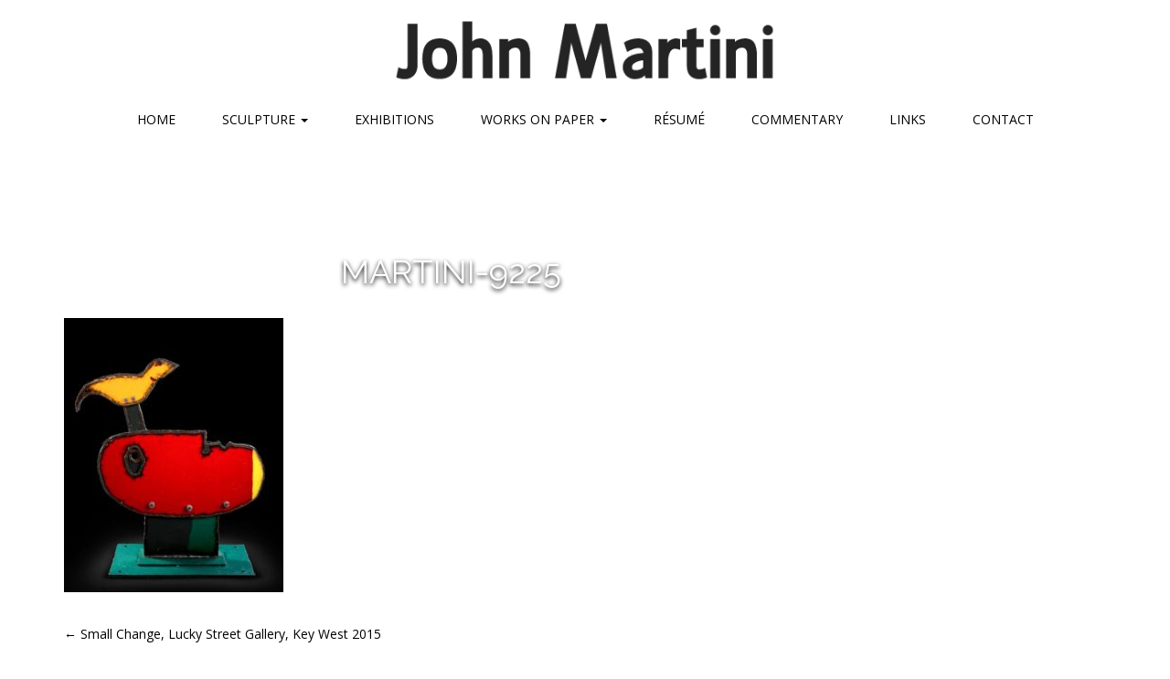

--- FILE ---
content_type: text/css
request_url: https://johnmartini.com/wp-content/themes/boldgrid-diced/css/buttons.css?ver=1738249954
body_size: 6942
content:
/*--------------------------------------------------------------
 # Buttons.scss - BoldGrid Button Library.
 --------------------------------------------------------------*/
/*! @license
 *
 * Buttons
 * Copyright 2012-2014 Alex Wolfe and Rob Levin
 *
 * Licensed under the Apache License, Version 2.0 (the "License");
 * you may not use this file except in compliance with the License.
 * You may obtain a copy of the License at
 *
 *        http://www.apache.org/licenses/LICENSE-2.0
 *
 * Unless required by applicable law or agreed to in writing, software
 * distributed under the License is distributed on an "AS IS" BASIS,
 * WITHOUT WARRANTIES OR CONDITIONS OF ANY KIND, either express or implied.
 * See the License for the specific language governing permissions and
 * limitations under the License.
 */
/*
 * Compass (optional)
 *
 * We recommend the use of autoprefixer instead of Compass
 * when using buttons. However, buttons does support Compass.
 * simply change $ubtn-use-compass to true and uncomment the
 * @import 'compass' code below to use Compass.
 */
/*
 * Required Files
 *
 * These files include the variables and options
 * and base css styles that are required to generate buttons.
 */
/*
 * $ubtn prefix (reserved)
 *
 * This prefix stands for Unicorn Button - ubtn
 * We provide a prefix to the Sass Variables to
 * prevent namespace collisions that could occur if
 * you import buttons as part of your Sass build process.
 * We kindly ask you not to use the prefix $ubtn in your project
 * in order to avoid possilbe name conflicts. Thanks!
 */
/*
 * Button Namespace (ex .button or .btn)
 *
 */
/*
 * Button Defaults
 *
 * Some default settings that are used throughout the button library.
 * Changes to these settings will be picked up by all of the other modules.
 * The colors used here are the default colors for the base button (gray).
 * The font size and height are used to set the base size for the buttons.
 * The size values will be used to calculate the larger and smaller button sizes.
 */
/*
 * Button Colors
 *
 * $ubtn-colors is used to generate the different button colors.
 * Edit or add colors to the list below and recompile.
 * Each block contains the (name, background, color)
 * The class is generated using the name: (ex .button-primary)
 */
/*
 * Button Shapes
 *
 * $ubtn-shapes is used to generate the different button shapes.
 * Edit or add shapes to the list below and recompile.
 * Each block contains the (name, border-radius).
 * The class is generated using the name: (ex .button-square).
 */
/*
 * Button Sizes
 *
 * $ubtn-sizes is used to generate the different button sizes.
 * Edit or add colors to the list below and recompile.
 * Each block contains the (name, size multiplier).
 * The class is generated using the name: (ex .button-giant).
 */
/*
 * Color Mixin
 *
 * Iterates through the list of colors and creates
 *
 */
/*
 * No Animation
 *
 * Sets animation property to none
 */
/*
 * Clearfix
 *
 * Clears floats inside the container
 */
/*
 * Base Button Style
 *
 * The default values for the .button class
 */
.btn {
  color: #000;
  background-color: #fff;
  border-color: #fff;
  font-weight: inherit;
  font-size: 1em;
  font-family: inherit;
  text-decoration: none;
  text-align: center;
  line-height: 40px;
  height: 40px;
  padding: 0 40px;
  margin: 0;
  display: inline-block;
  appearance: none;
  cursor: pointer;
  border: none;
  box-sizing: border-box;
  transition-property: all;
  transition-duration: 0.3s;
  /*
   * Disabled State
   *
   * The disabled state uses the class .disabled, is-disabled,
   * and the form attribute disabled="disabled".
   * The use of !important is only added because this is a state
   * that must be applied to all buttons when in a disabled state.
   */ }
  .btn:visited {
    color: #000; }
  .btn:hover, .btn:focus {
    background-color: #fff;
    text-decoration: none;
    outline: none; }
  .btn:active, .btn.active, .btn.is-active {
    text-shadow: 0 1px 0 rgba(255, 255, 255, 0.3);
    text-decoration: none;
    background-color: #fff;
    border-color: #e0e0e0;
    color: #e6e6e6;
    transition-duration: 0s;
    box-shadow: inset 0 1px 3px rgba(0, 0, 0, 0.2); }
  .btn.disabled, .btn.is-disabled, .btn:disabled {
    top: 0 !important;
    background: #eee !important;
    border: 1px solid #ddd !important;
    text-shadow: 0 1px 1px rgba(255, 255, 255, 1) !important;
    color: #ccc !important;
    cursor: default !important;
    appearance: none !important; }
    .btn.disabled else, .btn.is-disabled else, .btn:disabled else {
      box-shadow: none !important;
      opacity: 0.8 !important; }
/*
 * Base Button Tyography
 *
 */
.btn-uppercase {
  text-transform: uppercase; }

.btn-lowercase {
  text-transform: lowercase; }

.btn-capitalize {
  text-transform: capitalize; }

.btn-small-caps {
  font-variant: small-caps; }

.btn-icon-txt-large {
  font-size: 36px !important; }
/*
 * Base padding
 *
 */
.btn-width-small {
  padding: 0 10px !important; }
/*
 * Base Colors
 *
 * Create colors for buttons
 * (.button-primary, .button-secondary, etc.)
 */
.btn-color-1, .btn-color-1-flat {
  background-color: #fff;
  border-color: #fff;
  color: #000; }
  .btn-color-1:visited, .btn-color-1-flat:visited {
    color: #000; }
  .btn-color-1:hover, .btn-color-1-flat:hover, .btn-color-1:focus, .btn-color-1-flat:focus {
    background-color: #fff;
    border-color: #fff;
    color: #000; }
  .btn-color-1:active, .btn-color-1-flat:active, .btn-color-1.active, .btn-color-1-flat.active, .btn-color-1.is-active, .btn-color-1-flat.is-active {
    background-color: #fff;
    border-color: #fff;
    color: #e6e6e6; }

.btn-color-2, .btn-color-2-flat {
  background-color: #000;
  border-color: #000;
  color: #fff; }
  .btn-color-2:visited, .btn-color-2-flat:visited {
    color: #fff; }
  .btn-color-2:hover, .btn-color-2-flat:hover, .btn-color-2:focus, .btn-color-2-flat:focus {
    background-color: #1a1a1a;
    border-color: #1a1a1a;
    color: #fff; }
  .btn-color-2:active, .btn-color-2-flat:active, .btn-color-2.active, .btn-color-2-flat.active, .btn-color-2.is-active, .btn-color-2-flat.is-active {
    background-color: #000;
    border-color: #000;
    color: #000; }

.btn-color-3, .btn-color-3-flat {
  background-color: #fff;
  border-color: #fff;
  color: #000; }
  .btn-color-3:visited, .btn-color-3-flat:visited {
    color: #000; }
  .btn-color-3:hover, .btn-color-3-flat:hover, .btn-color-3:focus, .btn-color-3-flat:focus {
    background-color: #fff;
    border-color: #fff;
    color: #000; }
  .btn-color-3:active, .btn-color-3-flat:active, .btn-color-3.active, .btn-color-3-flat.active, .btn-color-3.is-active, .btn-color-3-flat.is-active {
    background-color: #fff;
    border-color: #fff;
    color: #e6e6e6; }

.btn-neutral-color, .btn-neutral-color-flat {
  background-color: #fff;
  border-color: #fff;
  color: #000; }
  .btn-neutral-color:visited, .btn-neutral-color-flat:visited {
    color: #000; }
  .btn-neutral-color:hover, .btn-neutral-color-flat:hover, .btn-neutral-color:focus, .btn-neutral-color-flat:focus {
    background-color: #fff;
    border-color: #fff;
    color: #000; }
  .btn-neutral-color:active, .btn-neutral-color-flat:active, .btn-neutral-color.active, .btn-neutral-color-flat.active, .btn-neutral-color.is-active, .btn-neutral-color-flat.is-active {
    background-color: #fff;
    border-color: #fff;
    color: #e6e6e6; }
/*
 * Base Layout Styles
 *
 * Very Miminal Layout Styles
 */
.btn-block, .btn-stacked {
  display: block; }
/*
 * Button Types (optional)
 *
 * All of the files below represent the various button
 * types (including shapes & sizes). None of these files
 * are required. Simple remove the uneeded type below and
 * the button type will be excluded from the final build
 */
/*
 * Button Shapes
 *
 * This file creates the various button shapes
 * (ex. Circle, Rounded, Pill)
 */
.btn-square {
  border-radius: 0; }

.btn-box {
  border-radius: 10px; }

.btn-rounded {
  border-radius: 4px; }

.btn-pill {
  border-radius: 200px; }

.btn-circle {
  border-radius: 100%; }
/*
 * Size Adjustment for equal height & widht buttons
 *
 * Remove padding and set a fixed width.
 */
.btn-circle, .btn-box, .btn-square {
  padding: 0 !important;
  width: 40px; }
  .btn-circle.btn-giant, .btn-box.btn-giant, .btn-square.btn-giant {
    width: 70px; }
  .btn-circle.btn-jumbo, .btn-box.btn-jumbo, .btn-square.btn-jumbo {
    width: 60px; }
  .btn-circle.btn-large, .btn-box.btn-large, .btn-square.btn-large {
    width: 50px; }
  .btn-circle.btn-normal, .btn-box.btn-normal, .btn-square.btn-normal {
    width: 40px; }
  .btn-circle.btn-small, .btn-box.btn-small, .btn-square.btn-small {
    width: 30px; }
  .btn-circle.btn-tiny, .btn-box.btn-tiny, .btn-square.btn-tiny {
    width: 24px; }
/*
 * Border Buttons
 *
 * These buttons have no fill they only have a
 * border to define their hit target.
 */
.btn-border, .btn-border-thin, .btn-border-thick {
  background: none;
  border-width: 2px;
  border-style: solid;
  line-height: 36px; }

.btn-border:hover, .btn-border-thin:hover, .btn-border-thick:hover {
  background-color: rgba(255, 255, 255, 0.9); }

.btn-border:active, .btn-border-thin:active, .btn-border-thick:active, .btn-border.active, .btn-border-thin.active, .btn-border-thick.active, .btn-border.is-active, .btn-border-thin.is-active, .btn-border-thick.is-active {
  box-shadow: none;
  text-shadow: none;
  transition-property: all;
  transition-duration: 0.3s; }
/*
 * Border Optional Sizes
 *
 * A slight variation in border thickness
 */
.btn-border-thin {
  border-width: 1px; }

.btn-border-thick {
  border-width: 3px; }
/*
 * Border Button Colors
 *
 * Create colors for buttons
 * (.button-primary, .button-secondary, etc.)
 */
.btn-border, .btn-border-thin, .btn-border-thick {
  /*
   * Border Button Size Adjustment
   *
   * The line-height must be adjusted to compinsate for
   * the width of the border.
   */ }
  .btn-border.btn-color-1, .btn-border-thin.btn-color-1, .btn-border-thick.btn-color-1 {
    color: #fff; }
    .btn-border.btn-color-1:hover, .btn-border-thin.btn-color-1:hover, .btn-border-thick.btn-color-1:hover, .btn-border.btn-color-1:focus, .btn-border-thin.btn-color-1:focus, .btn-border-thick.btn-color-1:focus {
      background-color: rgba(255, 255, 255, 0.9);
      color: rgba(0, 0, 0, 0.9); }
    .btn-border.btn-color-1:active, .btn-border-thin.btn-color-1:active, .btn-border-thick.btn-color-1:active, .btn-border.btn-color-1.active, .btn-border-thin.btn-color-1.active, .btn-border-thick.btn-color-1.active, .btn-border.btn-color-1.is-active, .btn-border-thin.btn-color-1.is-active, .btn-border-thick.btn-color-1.is-active {
      background-color: rgba(255, 255, 255, 0.7);
      color: rgba(0, 0, 0, 0.5);
      opacity: 0.3; }
  .btn-border.btn-color-2, .btn-border-thin.btn-color-2, .btn-border-thick.btn-color-2 {
    color: #000; }
    .btn-border.btn-color-2:hover, .btn-border-thin.btn-color-2:hover, .btn-border-thick.btn-color-2:hover, .btn-border.btn-color-2:focus, .btn-border-thin.btn-color-2:focus, .btn-border-thick.btn-color-2:focus {
      background-color: rgba(26, 26, 26, 0.9);
      color: rgba(255, 255, 255, 0.9); }
    .btn-border.btn-color-2:active, .btn-border-thin.btn-color-2:active, .btn-border-thick.btn-color-2:active, .btn-border.btn-color-2.active, .btn-border-thin.btn-color-2.active, .btn-border-thick.btn-color-2.active, .btn-border.btn-color-2.is-active, .btn-border-thin.btn-color-2.is-active, .btn-border-thick.btn-color-2.is-active {
      background-color: rgba(0, 0, 0, 0.7);
      color: rgba(255, 255, 255, 0.5);
      opacity: 0.3; }
  .btn-border.btn-color-3, .btn-border-thin.btn-color-3, .btn-border-thick.btn-color-3 {
    color: #fff; }
    .btn-border.btn-color-3:hover, .btn-border-thin.btn-color-3:hover, .btn-border-thick.btn-color-3:hover, .btn-border.btn-color-3:focus, .btn-border-thin.btn-color-3:focus, .btn-border-thick.btn-color-3:focus {
      background-color: rgba(255, 255, 255, 0.9);
      color: rgba(0, 0, 0, 0.9); }
    .btn-border.btn-color-3:active, .btn-border-thin.btn-color-3:active, .btn-border-thick.btn-color-3:active, .btn-border.btn-color-3.active, .btn-border-thin.btn-color-3.active, .btn-border-thick.btn-color-3.active, .btn-border.btn-color-3.is-active, .btn-border-thin.btn-color-3.is-active, .btn-border-thick.btn-color-3.is-active {
      background-color: rgba(255, 255, 255, 0.7);
      color: rgba(0, 0, 0, 0.5);
      opacity: 0.3; }
  .btn-border.btn-neutral-color, .btn-border-thin.btn-neutral-color, .btn-border-thick.btn-neutral-color {
    color: #fff; }
    .btn-border.btn-neutral-color:hover, .btn-border-thin.btn-neutral-color:hover, .btn-border-thick.btn-neutral-color:hover, .btn-border.btn-neutral-color:focus, .btn-border-thin.btn-neutral-color:focus, .btn-border-thick.btn-neutral-color:focus {
      background-color: rgba(255, 255, 255, 0.9);
      color: rgba(0, 0, 0, 0.9); }
    .btn-border.btn-neutral-color:active, .btn-border-thin.btn-neutral-color:active, .btn-border-thick.btn-neutral-color:active, .btn-border.btn-neutral-color.active, .btn-border-thin.btn-neutral-color.active, .btn-border-thick.btn-neutral-color.active, .btn-border.btn-neutral-color.is-active, .btn-border-thin.btn-neutral-color.is-active, .btn-border-thick.btn-neutral-color.is-active {
      background-color: rgba(255, 255, 255, 0.7);
      color: rgba(0, 0, 0, 0.5);
      opacity: 0.3; }
  .btn-border.btn-giant, .btn-border-thin.btn-giant, .btn-border-thick.btn-giant {
    line-height: 66px; }
  .btn-border.btn-jumbo, .btn-border-thin.btn-jumbo, .btn-border-thick.btn-jumbo {
    line-height: 56px; }
  .btn-border.btn-large, .btn-border-thin.btn-large, .btn-border-thick.btn-large {
    line-height: 46px; }
  .btn-border.btn-normal, .btn-border-thin.btn-normal, .btn-border-thick.btn-normal {
    line-height: 36px; }
  .btn-border.btn-small, .btn-border-thin.btn-small, .btn-border-thick.btn-small {
    line-height: 26px; }
  .btn-border.btn-tiny, .btn-border-thin.btn-tiny, .btn-border-thick.btn-tiny {
    line-height: 20px; }
/*
 * Border Buttons
 *
 * These buttons have no fill they only have a
 * border to define their hit target.
 */
.btn-borderless {
  background: none;
  border: none;
  padding: 0 8px !important;
  color: #fff;
  font-size: 1.3em;
  font-weight: 200;
  /*
   * Borderless Button Colors
   *
   * Create colors for buttons
   * (.button-primary, .button-secondary, etc.)
   */
  /*
   * Borderles Size Adjustment
   *
   * The font-size must be large to compinsate for
   * the lack of a hit target.
   */ }

.btn-borderless:hover, .btn-borderless:focus {
  background: none; }

.btn-borderless:active, .btn-borderless.active, .btn-borderless.is-active {
  box-shadow: none;
  text-shadow: none;
  transition-property: all;
  transition-duration: 0.3s;
  opacity: 0.3; }
  .btn-borderless.btn-color-1 {
    color: #fff; }
  .btn-borderless.btn-color-2 {
    color: #000; }
  .btn-borderless.btn-color-3 {
    color: #fff; }
  .btn-borderless.btn-neutral-color {
    color: #fff; }
  .btn-borderless.btn-giant {
    font-size: 2.275em;
    height: 18.275em;
    line-height: 18.275em; }
  .btn-borderless.btn-jumbo {
    font-size: 1.95em;
    height: 17.95em;
    line-height: 17.95em; }
  .btn-borderless.btn-large {
    font-size: 1.625em;
    height: 17.625em;
    line-height: 17.625em; }
  .btn-borderless.btn-normal {
    font-size: 1.3em;
    height: 17.3em;
    line-height: 17.3em; }
  .btn-borderless.btn-small {
    font-size: 0.975em;
    height: 16.975em;
    line-height: 16.975em; }
  .btn-borderless.btn-tiny {
    font-size: 0.78em;
    height: 16.78em;
    line-height: 16.78em; }
/*
 * Raised Buttons
 *
 * A classic looking button that offers
 * great depth and affordance.
 */
.btn-raised {
  border-color: #f2f2f2;
  border-style: solid;
  border-width: 1px;
  line-height: 38px;
  background: linear-gradient(#fff, #f2f2f2);
  box-shadow: inset 0px 1px 0px rgba(255, 255, 255, 0.3), 0 1px 2px rgba(0, 0, 0, 0.15); }

.btn-raised:hover, .btn-raised:focus {
  background: linear-gradient(#fff, #ededed); }

.btn-raised:active, .btn-raised.active, .btn-raised.is-active {
  background: #fff;
  box-shadow: inset 0px 1px 3px rgba(0, 0, 0, 0.2), 0px 1px 0px rgba(255, 255, 255, 1); }
/*
 * Raised Button Colors
 *
 * Create colors for raised buttons
 */
.btn-raised.btn-color-1 {
  border-color: #f2f2f2;
  background: linear-gradient(#fff, #f2f2f2); }
  .btn-raised.btn-color-1:hover, .btn-raised.btn-color-1:focus {
    background: linear-gradient(#fff, #ededed); }
  .btn-raised.btn-color-1:active, .btn-raised.btn-color-1.active, .btn-raised.btn-color-1.is-active {
    border-color: #e6e6e6;
    background: #fff; }
  .btn-raised.btn-color-2 {
    border-color: #000;
    background: linear-gradient(#0d0d0d, #000); }
  .btn-raised.btn-color-2:hover, .btn-raised.btn-color-2:focus {
    background: linear-gradient(#141414, #000); }
  .btn-raised.btn-color-2:active, .btn-raised.btn-color-2.active, .btn-raised.btn-color-2.is-active {
    border-color: #000;
    background: #000; }
  .btn-raised.btn-color-3 {
    border-color: #f2f2f2;
    background: linear-gradient(#fff, #f2f2f2); }
  .btn-raised.btn-color-3:hover, .btn-raised.btn-color-3:focus {
    background: linear-gradient(#fff, #ededed); }
  .btn-raised.btn-color-3:active, .btn-raised.btn-color-3.active, .btn-raised.btn-color-3.is-active {
    border-color: #e6e6e6;
    background: #fff; }
  .btn-raised.btn-neutral-color {
    border-color: #f2f2f2;
    background: linear-gradient(#fff, #f2f2f2); }
  .btn-raised.btn-neutral-color:hover, .btn-raised.btn-neutral-color:focus {
    background: linear-gradient(#fff, #ededed); }
  .btn-raised.btn-neutral-color:active, .btn-raised.btn-neutral-color.active, .btn-raised.btn-neutral-color.is-active {
    border-color: #e6e6e6;
    background: #fff; }
/*
 * 3D Buttons
 *
 * These buttons have a heavy three dimensional
 * style that mimics the visual appearance of a
 * real life button.
 */
.btn-3d {
  position: relative;
  top: 0;
  box-shadow: 0 7px 0 #ccc, 0 8px 3px rgba(0, 0, 0, 0.2); }

.btn-3d:hover, .btn-3d:focus {
  box-shadow: 0 7px 0 #ccc, 0 8px 3px rgba(0, 0, 0, 0.2); }

.btn-3d:active, .btn-3d.active, .btn-3d.is-active {
  top: 5px;
  transition-property: all;
  transition-duration: 0.15s;
  box-shadow: 0 2px 0 #ccc, 0 3px 3px rgba(0, 0, 0, 0.2); }
/*
 * 3D Button Colors
 *
 * Create colors for buttons
 * (.button-primary, .button-secondary, etc.)
 */
.btn-3d.btn-color-1 {
  box-shadow: 0 7px 0 #e6e6e6, 0 8px 3px rgba(0, 0, 0, 0.3); }
  .btn-3d.btn-color-1:hover, .btn-3d.btn-color-1:focus {
    box-shadow: 0 7px 0 #e0e0e0, 0 8px 3px rgba(0, 0, 0, 0.3); }
  .btn-3d.btn-color-1:active, .btn-3d.btn-color-1.active, .btn-3d.btn-color-1.is-active {
    box-shadow: 0 2px 0 #ccc, 0 3px 3px rgba(0, 0, 0, 0.2); }
  .btn-3d.btn-color-2 {
    box-shadow: 0 7px 0 #000, 0 8px 3px rgba(0, 0, 0, 0.3); }
  .btn-3d.btn-color-2:hover, .btn-3d.btn-color-2:focus {
    box-shadow: 0 7px 0 #000, 0 8px 3px rgba(0, 0, 0, 0.3); }
  .btn-3d.btn-color-2:active, .btn-3d.btn-color-2.active, .btn-3d.btn-color-2.is-active {
    box-shadow: 0 2px 0 #000, 0 3px 3px rgba(0, 0, 0, 0.2); }
  .btn-3d.btn-color-3 {
    box-shadow: 0 7px 0 #e6e6e6, 0 8px 3px rgba(0, 0, 0, 0.3); }
  .btn-3d.btn-color-3:hover, .btn-3d.btn-color-3:focus {
    box-shadow: 0 7px 0 #e0e0e0, 0 8px 3px rgba(0, 0, 0, 0.3); }
  .btn-3d.btn-color-3:active, .btn-3d.btn-color-3.active, .btn-3d.btn-color-3.is-active {
    box-shadow: 0 2px 0 #ccc, 0 3px 3px rgba(0, 0, 0, 0.2); }
  .btn-3d.btn-neutral-color {
    box-shadow: 0 7px 0 #e6e6e6, 0 8px 3px rgba(0, 0, 0, 0.3); }
  .btn-3d.btn-neutral-color:hover, .btn-3d.btn-neutral-color:focus {
    box-shadow: 0 7px 0 #e0e0e0, 0 8px 3px rgba(0, 0, 0, 0.3); }
  .btn-3d.btn-neutral-color:active, .btn-3d.btn-neutral-color.active, .btn-3d.btn-neutral-color.is-active {
    box-shadow: 0 2px 0 #ccc, 0 3px 3px rgba(0, 0, 0, 0.2); }
/*
 * Glowing Buttons
 *
 * A pulse like glow that appears
 * rythmically around the edges of
 * a button.
 */
/*
 * Glow animation mixin for Compass users
 *
 */
/*
 * Glowing Keyframes
 *
 */
@keyframes glowing {
  from {
    box-shadow: 0 0 0 rgba(44, 154, 219, 0.3); }

  50% {
    box-shadow: 0 0 20px rgba(44, 154, 219, 0.8); }

  to {
    box-shadow: 0 0 0 rgba(44, 154, 219, 0.3); } }

/*
 * Glowing Keyframes for various colors
 *
 */

@keyframes glowing-color-1 {
    from {
      box-shadow: 0 0 0 rgba(255, 255, 255, 0.3); }
    50% {
      box-shadow: 0 0 20px rgba(255, 255, 255, 0.8); }
    to {
      box-shadow: 0 0 0 rgba(255, 255, 255, 0.3); } }

/*
 * Glowing Keyframes for various colors
 *
 */

@keyframes glowing-color-2 {
    from {
      box-shadow: 0 0 0 rgba(0, 0, 0, 0.3); }
    50% {
      box-shadow: 0 0 20px rgba(0, 0, 0, 0.8); }
    to {
      box-shadow: 0 0 0 rgba(0, 0, 0, 0.3); } }

/*
 * Glowing Keyframes for various colors
 *
 */

@keyframes glowing-color-3 {
    from {
      box-shadow: 0 0 0 rgba(255, 255, 255, 0.3); }
    50% {
      box-shadow: 0 0 20px rgba(255, 255, 255, 0.8); }
    to {
      box-shadow: 0 0 0 rgba(255, 255, 255, 0.3); } }

/*
 * Glowing Keyframes for various colors
 *
 */

@keyframes glowing-neutral-color {
    from {
      box-shadow: 0 0 0 rgba(255, 255, 255, 0.3); }
    50% {
      box-shadow: 0 0 20px rgba(255, 255, 255, 0.8); }
    to {
      box-shadow: 0 0 0 rgba(255, 255, 255, 0.3); } }
/*
 * Glowing Buttons Base Styes
 *
 * A pulse like glow that appears
 * rythmically around the edges of
 * a button.
 */
.btn-glow {
  animation-duration: 3s;
  animation-iteration-count: infinite;
  animation-name: glowing; }

.btn-glow:active, .btn-glow.active, .btn-glow.is-active {
  animation-name: none; }
/*
 * Glowing Button Colors
 *
 * Create colors for glowing buttons
 */
.btn-glow.btn-color-1 {
  animation-name: glowing-color-1; }
  .btn-glow.btn-color-2 {
    animation-name: glowing-color-2; }
  .btn-glow.btn-color-3 {
    animation-name: glowing-color-3; }
  .btn-glow.btn-neutral-color {
    animation-name: glowing-neutral-color; }
/*
 * Dropdown menu buttons
 *
 * A dropdown menu appears
 * when a button is pressed
 */
/*
 * Dropdown Container
 *
 */
.btn-dropdown {
  position: relative;
  overflow: visible;
  display: inline-block; }
/*
 * Dropdown List Style
 *
 */
.btn-dropdown-list {
  display: none;
  position: absolute;
  padding: 0;
  margin: 0;
  top: 0;
  left: 0;
  z-index: 1000;
  min-width: 100%;
  list-style-type: none;
  background: rgba(255, 255, 255, 0.95);
  border-style: solid;
  border-width: 1px;
  border-color: #e6e6e6;
  font-family: inherit;
  box-shadow: 0 2px 7px rgba(0, 0, 0, 0.2);
  border-radius: 3px;
  box-sizing: border-box;
  /*
   * Dropdown Above
   *
   */ }

.btn-dropdown-list.is-below {
  /*
   * Dropdown Below
   *
   */
  top: 100%;
  border-top: none;
  border-radius: 0 0 3px 3px; }

.btn-dropdown-list.is-above {
  bottom: 100%;
  top: auto;
  border-bottom: none;
  border-radius: 3px 3px 0 0;
  box-shadow: 0 -2px 7px rgba(0, 0, 0, 0.2); }
/*
 * Dropdown Buttons
 *
 */
.btn-dropdown-list > li {
  padding: 0;
  margin: 0;
  display: block; }

.btn-dropdown-list > li > a {
  display: block;
  line-height: 40px;
  font-size: 0.8em;
  padding: 5px 10px;
  float: none;
  color: #000;
  text-decoration: none; }
  .btn-dropdown-list > li > a:hover {
    color: #000;
    background: #fff;
    text-decoration: none; }

.btn-dropdown-divider {
  border-top: 1px solid #f7f7f7; }
/*
 * Dropdown Colors
 *
 * Create colors for buttons
 * (.button-primary, .button-secondary, etc.)
 */
.btn-dropdown.btn-dropdown-color-1 .btn-dropdown-list {
  background: rgba(255, 255, 255, 0.95);
  border-color: #e6e6e6; }
  .btn-dropdown.btn-dropdown-color-1 .btn-dropdown-list .btn-dropdown-divider {
    border-color: #ededed; }
  .btn-dropdown.btn-dropdown-color-1 .btn-dropdown-list > li > a {
    color: #000; }
    .btn-dropdown.btn-dropdown-color-1 .btn-dropdown-list > li > a:hover {
      color: #000;
      background: #f2f2f2; }
  .btn-dropdown.btn-dropdown-color-2 .btn-dropdown-list {
    background: rgba(0, 0, 0, 0.95);
    border-color: #000; }
  .btn-dropdown.btn-dropdown-color-2 .btn-dropdown-list .btn-dropdown-divider {
    border-color: #000; }
  .btn-dropdown.btn-dropdown-color-2 .btn-dropdown-list > li > a {
    color: #fff; }
    .btn-dropdown.btn-dropdown-color-2 .btn-dropdown-list > li > a:hover {
      color: #f2f2f2;
      background: #000; }
  .btn-dropdown.btn-dropdown-color-3 .btn-dropdown-list {
    background: rgba(255, 255, 255, 0.95);
    border-color: #e6e6e6; }
  .btn-dropdown.btn-dropdown-color-3 .btn-dropdown-list .btn-dropdown-divider {
    border-color: #ededed; }
  .btn-dropdown.btn-dropdown-color-3 .btn-dropdown-list > li > a {
    color: #000; }
    .btn-dropdown.btn-dropdown-color-3 .btn-dropdown-list > li > a:hover {
      color: #000;
      background: #f2f2f2; }
  .btn-dropdown.btn-dropdown-neutral-color .btn-dropdown-list {
    background: rgba(255, 255, 255, 0.95);
    border-color: #e6e6e6; }
  .btn-dropdown.btn-dropdown-neutral-color .btn-dropdown-list .btn-dropdown-divider {
    border-color: #ededed; }
  .btn-dropdown.btn-dropdown-neutral-color .btn-dropdown-list > li > a {
    color: #000; }
    .btn-dropdown.btn-dropdown-neutral-color .btn-dropdown-list > li > a:hover {
      color: #000;
      background: #f2f2f2; }
/*
 * Buton Groups
 *
 * A group of related buttons
 * displayed edge to edge
 */
.btn-group {
  *zoom: 1;
  position: relative;
  display: inline-block; }

.btn-group:after, .btn-group:before {
  content: '.';
  clear: both;
  display: block;
  overflow: hidden;
  visibility: hidden;
  font-size: 0;
  line-height: 0;
  width: 0;
  height: 0; }

.btn-group .btn, .btn-group .btn-dropdown {
  float: left; }
  .btn-group .btn:not(:first-child):not(:last-child), .btn-group .btn-dropdown:not(:first-child):not(:last-child) {
    border-radius: 0;
    border-right: none; }
  .btn-group .btn:first-child, .btn-group .btn-dropdown:first-child {
    border-top-right-radius: 0;
    border-bottom-right-radius: 0;
    border-right: none; }
  .btn-group .btn:last-child, .btn-group .btn-dropdown:last-child {
    border-top-left-radius: 0;
    border-bottom-left-radius: 0; }
/*
 * Button Wrapper
 *
 * A wrap around effect to highlight
 * the shape of the button and offer
 * a subtle visual effect.
 */
.btn-wrap {
  border: 1px solid #e3e3e3;
  display: inline-block;
  padding: 9px;
  background: linear-gradient(#f2f2f2, #fff);
  border-radius: 200px;
  box-shadow: inset 0 1px 3px rgba(0, 0, 0, 0.04); }
/*
 * Long Shadow Buttons
 *
 * A visual effect adding a flat shadow to the text of a button
 */
/*
 * Long Shadow Function
 *
 * Loops $length times building a long shadow. Defaults downward right
 */
/*
 * LONG SHADOW MIXIN
 *
 */
/*
 * Shadow Right
 *
 */
.btn-longshadow, .btn-longshadow-right {
  overflow: hidden; }
  .btn-longshadow.btn-color-1, .btn-longshadow-right.btn-color-1 {
    text-shadow: 0px 0px #e6e6e6, 1px 1px #e6e6e6, 2px 2px #e6e6e6, 3px 3px #e6e6e6, 4px 4px #e6e6e6, 5px 5px #e6e6e6, 6px 6px #e6e6e6, 7px 7px #e6e6e6, 8px 8px #e6e6e6, 9px 9px #e6e6e6, 10px 10px #e6e6e6, 11px 11px #e6e6e6, 12px 12px #e6e6e6, 13px 13px #e6e6e6, 14px 14px #e6e6e6, 15px 15px #e6e6e6, 16px 16px #e6e6e6, 17px 17px #e6e6e6, 18px 18px #e6e6e6, 19px 19px #e6e6e6, 20px 20px #e6e6e6, 21px 21px #e6e6e6, 22px 22px #e6e6e6, 23px 23px #e6e6e6, 24px 24px #e6e6e6, 25px 25px #e6e6e6, 26px 26px #e6e6e6, 27px 27px #e6e6e6, 28px 28px #e6e6e6, 29px 29px #e6e6e6, 30px 30px #e6e6e6, 31px 31px #e6e6e6, 32px 32px #e6e6e6, 33px 33px #e6e6e6, 34px 34px #e6e6e6, 35px 35px #e6e6e6, 36px 36px #e6e6e6, 37px 37px #e6e6e6, 38px 38px #e6e6e6, 39px 39px #e6e6e6, 40px 40px #e6e6e6, 41px 41px #e6e6e6, 42px 42px #e6e6e6, 43px 43px #e6e6e6, 44px 44px #e6e6e6, 45px 45px #e6e6e6, 46px 46px #e6e6e6, 47px 47px #e6e6e6, 48px 48px #e6e6e6, 49px 49px #e6e6e6, 50px 50px #e6e6e6, 51px 51px #e6e6e6, 52px 52px #e6e6e6, 53px 53px #e6e6e6, 54px 54px #e6e6e6, 55px 55px #e6e6e6, 56px 56px #e6e6e6, 57px 57px #e6e6e6, 58px 58px #e6e6e6, 59px 59px #e6e6e6, 60px 60px #e6e6e6, 61px 61px #e6e6e6, 62px 62px #e6e6e6, 63px 63px #e6e6e6, 64px 64px #e6e6e6, 65px 65px #e6e6e6, 66px 66px #e6e6e6, 67px 67px #e6e6e6, 68px 68px #e6e6e6, 69px 69px #e6e6e6, 70px 70px #e6e6e6, 71px 71px #e6e6e6, 72px 72px #e6e6e6, 73px 73px #e6e6e6, 74px 74px #e6e6e6, 75px 75px #e6e6e6, 76px 76px #e6e6e6, 77px 77px #e6e6e6, 78px 78px #e6e6e6, 79px 79px #e6e6e6, 80px 80px #e6e6e6, 81px 81px #e6e6e6, 82px 82px #e6e6e6, 83px 83px #e6e6e6, 84px 84px #e6e6e6, 85px 85px #e6e6e6; }
  .btn-longshadow.btn-color-1:active, .btn-longshadow-right.btn-color-1:active, .btn-longshadow.btn-color-1.active, .btn-longshadow-right.btn-color-1.active, .btn-longshadow.btn-color-1.is-active, .btn-longshadow-right.btn-color-1.is-active {
    text-shadow: 0 1px 0 rgba(255, 255, 255, 0.4); }
  .btn-longshadow.btn-color-2, .btn-longshadow-right.btn-color-2 {
    text-shadow: 0px 0px #000, 1px 1px #000, 2px 2px #000, 3px 3px #000, 4px 4px #000, 5px 5px #000, 6px 6px #000, 7px 7px #000, 8px 8px #000, 9px 9px #000, 10px 10px #000, 11px 11px #000, 12px 12px #000, 13px 13px #000, 14px 14px #000, 15px 15px #000, 16px 16px #000, 17px 17px #000, 18px 18px #000, 19px 19px #000, 20px 20px #000, 21px 21px #000, 22px 22px #000, 23px 23px #000, 24px 24px #000, 25px 25px #000, 26px 26px #000, 27px 27px #000, 28px 28px #000, 29px 29px #000, 30px 30px #000, 31px 31px #000, 32px 32px #000, 33px 33px #000, 34px 34px #000, 35px 35px #000, 36px 36px #000, 37px 37px #000, 38px 38px #000, 39px 39px #000, 40px 40px #000, 41px 41px #000, 42px 42px #000, 43px 43px #000, 44px 44px #000, 45px 45px #000, 46px 46px #000, 47px 47px #000, 48px 48px #000, 49px 49px #000, 50px 50px #000, 51px 51px #000, 52px 52px #000, 53px 53px #000, 54px 54px #000, 55px 55px #000, 56px 56px #000, 57px 57px #000, 58px 58px #000, 59px 59px #000, 60px 60px #000, 61px 61px #000, 62px 62px #000, 63px 63px #000, 64px 64px #000, 65px 65px #000, 66px 66px #000, 67px 67px #000, 68px 68px #000, 69px 69px #000, 70px 70px #000, 71px 71px #000, 72px 72px #000, 73px 73px #000, 74px 74px #000, 75px 75px #000, 76px 76px #000, 77px 77px #000, 78px 78px #000, 79px 79px #000, 80px 80px #000, 81px 81px #000, 82px 82px #000, 83px 83px #000, 84px 84px #000, 85px 85px #000; }
  .btn-longshadow.btn-color-2:active, .btn-longshadow-right.btn-color-2:active, .btn-longshadow.btn-color-2.active, .btn-longshadow-right.btn-color-2.active, .btn-longshadow.btn-color-2.is-active, .btn-longshadow-right.btn-color-2.is-active {
    text-shadow: 0 1px 0 rgba(255, 255, 255, 0.4); }
  .btn-longshadow.btn-color-3, .btn-longshadow-right.btn-color-3 {
    text-shadow: 0px 0px #e6e6e6, 1px 1px #e6e6e6, 2px 2px #e6e6e6, 3px 3px #e6e6e6, 4px 4px #e6e6e6, 5px 5px #e6e6e6, 6px 6px #e6e6e6, 7px 7px #e6e6e6, 8px 8px #e6e6e6, 9px 9px #e6e6e6, 10px 10px #e6e6e6, 11px 11px #e6e6e6, 12px 12px #e6e6e6, 13px 13px #e6e6e6, 14px 14px #e6e6e6, 15px 15px #e6e6e6, 16px 16px #e6e6e6, 17px 17px #e6e6e6, 18px 18px #e6e6e6, 19px 19px #e6e6e6, 20px 20px #e6e6e6, 21px 21px #e6e6e6, 22px 22px #e6e6e6, 23px 23px #e6e6e6, 24px 24px #e6e6e6, 25px 25px #e6e6e6, 26px 26px #e6e6e6, 27px 27px #e6e6e6, 28px 28px #e6e6e6, 29px 29px #e6e6e6, 30px 30px #e6e6e6, 31px 31px #e6e6e6, 32px 32px #e6e6e6, 33px 33px #e6e6e6, 34px 34px #e6e6e6, 35px 35px #e6e6e6, 36px 36px #e6e6e6, 37px 37px #e6e6e6, 38px 38px #e6e6e6, 39px 39px #e6e6e6, 40px 40px #e6e6e6, 41px 41px #e6e6e6, 42px 42px #e6e6e6, 43px 43px #e6e6e6, 44px 44px #e6e6e6, 45px 45px #e6e6e6, 46px 46px #e6e6e6, 47px 47px #e6e6e6, 48px 48px #e6e6e6, 49px 49px #e6e6e6, 50px 50px #e6e6e6, 51px 51px #e6e6e6, 52px 52px #e6e6e6, 53px 53px #e6e6e6, 54px 54px #e6e6e6, 55px 55px #e6e6e6, 56px 56px #e6e6e6, 57px 57px #e6e6e6, 58px 58px #e6e6e6, 59px 59px #e6e6e6, 60px 60px #e6e6e6, 61px 61px #e6e6e6, 62px 62px #e6e6e6, 63px 63px #e6e6e6, 64px 64px #e6e6e6, 65px 65px #e6e6e6, 66px 66px #e6e6e6, 67px 67px #e6e6e6, 68px 68px #e6e6e6, 69px 69px #e6e6e6, 70px 70px #e6e6e6, 71px 71px #e6e6e6, 72px 72px #e6e6e6, 73px 73px #e6e6e6, 74px 74px #e6e6e6, 75px 75px #e6e6e6, 76px 76px #e6e6e6, 77px 77px #e6e6e6, 78px 78px #e6e6e6, 79px 79px #e6e6e6, 80px 80px #e6e6e6, 81px 81px #e6e6e6, 82px 82px #e6e6e6, 83px 83px #e6e6e6, 84px 84px #e6e6e6, 85px 85px #e6e6e6; }
  .btn-longshadow.btn-color-3:active, .btn-longshadow-right.btn-color-3:active, .btn-longshadow.btn-color-3.active, .btn-longshadow-right.btn-color-3.active, .btn-longshadow.btn-color-3.is-active, .btn-longshadow-right.btn-color-3.is-active {
    text-shadow: 0 1px 0 rgba(255, 255, 255, 0.4); }
  .btn-longshadow.btn-neutral-color, .btn-longshadow-right.btn-neutral-color {
    text-shadow: 0px 0px #e6e6e6, 1px 1px #e6e6e6, 2px 2px #e6e6e6, 3px 3px #e6e6e6, 4px 4px #e6e6e6, 5px 5px #e6e6e6, 6px 6px #e6e6e6, 7px 7px #e6e6e6, 8px 8px #e6e6e6, 9px 9px #e6e6e6, 10px 10px #e6e6e6, 11px 11px #e6e6e6, 12px 12px #e6e6e6, 13px 13px #e6e6e6, 14px 14px #e6e6e6, 15px 15px #e6e6e6, 16px 16px #e6e6e6, 17px 17px #e6e6e6, 18px 18px #e6e6e6, 19px 19px #e6e6e6, 20px 20px #e6e6e6, 21px 21px #e6e6e6, 22px 22px #e6e6e6, 23px 23px #e6e6e6, 24px 24px #e6e6e6, 25px 25px #e6e6e6, 26px 26px #e6e6e6, 27px 27px #e6e6e6, 28px 28px #e6e6e6, 29px 29px #e6e6e6, 30px 30px #e6e6e6, 31px 31px #e6e6e6, 32px 32px #e6e6e6, 33px 33px #e6e6e6, 34px 34px #e6e6e6, 35px 35px #e6e6e6, 36px 36px #e6e6e6, 37px 37px #e6e6e6, 38px 38px #e6e6e6, 39px 39px #e6e6e6, 40px 40px #e6e6e6, 41px 41px #e6e6e6, 42px 42px #e6e6e6, 43px 43px #e6e6e6, 44px 44px #e6e6e6, 45px 45px #e6e6e6, 46px 46px #e6e6e6, 47px 47px #e6e6e6, 48px 48px #e6e6e6, 49px 49px #e6e6e6, 50px 50px #e6e6e6, 51px 51px #e6e6e6, 52px 52px #e6e6e6, 53px 53px #e6e6e6, 54px 54px #e6e6e6, 55px 55px #e6e6e6, 56px 56px #e6e6e6, 57px 57px #e6e6e6, 58px 58px #e6e6e6, 59px 59px #e6e6e6, 60px 60px #e6e6e6, 61px 61px #e6e6e6, 62px 62px #e6e6e6, 63px 63px #e6e6e6, 64px 64px #e6e6e6, 65px 65px #e6e6e6, 66px 66px #e6e6e6, 67px 67px #e6e6e6, 68px 68px #e6e6e6, 69px 69px #e6e6e6, 70px 70px #e6e6e6, 71px 71px #e6e6e6, 72px 72px #e6e6e6, 73px 73px #e6e6e6, 74px 74px #e6e6e6, 75px 75px #e6e6e6, 76px 76px #e6e6e6, 77px 77px #e6e6e6, 78px 78px #e6e6e6, 79px 79px #e6e6e6, 80px 80px #e6e6e6, 81px 81px #e6e6e6, 82px 82px #e6e6e6, 83px 83px #e6e6e6, 84px 84px #e6e6e6, 85px 85px #e6e6e6; }
  .btn-longshadow.btn-neutral-color:active, .btn-longshadow-right.btn-neutral-color:active, .btn-longshadow.btn-neutral-color.active, .btn-longshadow-right.btn-neutral-color.active, .btn-longshadow.btn-neutral-color.is-active, .btn-longshadow-right.btn-neutral-color.is-active {
    text-shadow: 0 1px 0 rgba(255, 255, 255, 0.4); }
/*
 * Shadow Left
 *
 */
.btn-longshadow-left {
  overflow: hidden; }
  .btn-longshadow-left.btn-color-1 {
    text-shadow: 0px 0px #e6e6e6, -1px 1px #e6e6e6, -2px 2px #e6e6e6, -3px 3px #e6e6e6, -4px 4px #e6e6e6, -5px 5px #e6e6e6, -6px 6px #e6e6e6, -7px 7px #e6e6e6, -8px 8px #e6e6e6, -9px 9px #e6e6e6, -10px 10px #e6e6e6, -11px 11px #e6e6e6, -12px 12px #e6e6e6, -13px 13px #e6e6e6, -14px 14px #e6e6e6, -15px 15px #e6e6e6, -16px 16px #e6e6e6, -17px 17px #e6e6e6, -18px 18px #e6e6e6, -19px 19px #e6e6e6, -20px 20px #e6e6e6, -21px 21px #e6e6e6, -22px 22px #e6e6e6, -23px 23px #e6e6e6, -24px 24px #e6e6e6, -25px 25px #e6e6e6, -26px 26px #e6e6e6, -27px 27px #e6e6e6, -28px 28px #e6e6e6, -29px 29px #e6e6e6, -30px 30px #e6e6e6, -31px 31px #e6e6e6, -32px 32px #e6e6e6, -33px 33px #e6e6e6, -34px 34px #e6e6e6, -35px 35px #e6e6e6, -36px 36px #e6e6e6, -37px 37px #e6e6e6, -38px 38px #e6e6e6, -39px 39px #e6e6e6, -40px 40px #e6e6e6, -41px 41px #e6e6e6, -42px 42px #e6e6e6, -43px 43px #e6e6e6, -44px 44px #e6e6e6, -45px 45px #e6e6e6, -46px 46px #e6e6e6, -47px 47px #e6e6e6, -48px 48px #e6e6e6, -49px 49px #e6e6e6, -50px 50px #e6e6e6, -51px 51px #e6e6e6, -52px 52px #e6e6e6, -53px 53px #e6e6e6, -54px 54px #e6e6e6, -55px 55px #e6e6e6, -56px 56px #e6e6e6, -57px 57px #e6e6e6, -58px 58px #e6e6e6, -59px 59px #e6e6e6, -60px 60px #e6e6e6, -61px 61px #e6e6e6, -62px 62px #e6e6e6, -63px 63px #e6e6e6, -64px 64px #e6e6e6, -65px 65px #e6e6e6, -66px 66px #e6e6e6, -67px 67px #e6e6e6, -68px 68px #e6e6e6, -69px 69px #e6e6e6, -70px 70px #e6e6e6, -71px 71px #e6e6e6, -72px 72px #e6e6e6, -73px 73px #e6e6e6, -74px 74px #e6e6e6, -75px 75px #e6e6e6, -76px 76px #e6e6e6, -77px 77px #e6e6e6, -78px 78px #e6e6e6, -79px 79px #e6e6e6, -80px 80px #e6e6e6, -81px 81px #e6e6e6, -82px 82px #e6e6e6, -83px 83px #e6e6e6, -84px 84px #e6e6e6, -85px 85px #e6e6e6; }
  .btn-longshadow-left.btn-color-1:active, .btn-longshadow-left.btn-color-1.active, .btn-longshadow-left.btn-color-1.is-active {
    text-shadow: 0 1px 0 rgba(255, 255, 255, 0.4); }
  .btn-longshadow-left.btn-color-2 {
    text-shadow: 0px 0px #000, -1px 1px #000, -2px 2px #000, -3px 3px #000, -4px 4px #000, -5px 5px #000, -6px 6px #000, -7px 7px #000, -8px 8px #000, -9px 9px #000, -10px 10px #000, -11px 11px #000, -12px 12px #000, -13px 13px #000, -14px 14px #000, -15px 15px #000, -16px 16px #000, -17px 17px #000, -18px 18px #000, -19px 19px #000, -20px 20px #000, -21px 21px #000, -22px 22px #000, -23px 23px #000, -24px 24px #000, -25px 25px #000, -26px 26px #000, -27px 27px #000, -28px 28px #000, -29px 29px #000, -30px 30px #000, -31px 31px #000, -32px 32px #000, -33px 33px #000, -34px 34px #000, -35px 35px #000, -36px 36px #000, -37px 37px #000, -38px 38px #000, -39px 39px #000, -40px 40px #000, -41px 41px #000, -42px 42px #000, -43px 43px #000, -44px 44px #000, -45px 45px #000, -46px 46px #000, -47px 47px #000, -48px 48px #000, -49px 49px #000, -50px 50px #000, -51px 51px #000, -52px 52px #000, -53px 53px #000, -54px 54px #000, -55px 55px #000, -56px 56px #000, -57px 57px #000, -58px 58px #000, -59px 59px #000, -60px 60px #000, -61px 61px #000, -62px 62px #000, -63px 63px #000, -64px 64px #000, -65px 65px #000, -66px 66px #000, -67px 67px #000, -68px 68px #000, -69px 69px #000, -70px 70px #000, -71px 71px #000, -72px 72px #000, -73px 73px #000, -74px 74px #000, -75px 75px #000, -76px 76px #000, -77px 77px #000, -78px 78px #000, -79px 79px #000, -80px 80px #000, -81px 81px #000, -82px 82px #000, -83px 83px #000, -84px 84px #000, -85px 85px #000; }
  .btn-longshadow-left.btn-color-2:active, .btn-longshadow-left.btn-color-2.active, .btn-longshadow-left.btn-color-2.is-active {
    text-shadow: 0 1px 0 rgba(255, 255, 255, 0.4); }
  .btn-longshadow-left.btn-color-3 {
    text-shadow: 0px 0px #e6e6e6, -1px 1px #e6e6e6, -2px 2px #e6e6e6, -3px 3px #e6e6e6, -4px 4px #e6e6e6, -5px 5px #e6e6e6, -6px 6px #e6e6e6, -7px 7px #e6e6e6, -8px 8px #e6e6e6, -9px 9px #e6e6e6, -10px 10px #e6e6e6, -11px 11px #e6e6e6, -12px 12px #e6e6e6, -13px 13px #e6e6e6, -14px 14px #e6e6e6, -15px 15px #e6e6e6, -16px 16px #e6e6e6, -17px 17px #e6e6e6, -18px 18px #e6e6e6, -19px 19px #e6e6e6, -20px 20px #e6e6e6, -21px 21px #e6e6e6, -22px 22px #e6e6e6, -23px 23px #e6e6e6, -24px 24px #e6e6e6, -25px 25px #e6e6e6, -26px 26px #e6e6e6, -27px 27px #e6e6e6, -28px 28px #e6e6e6, -29px 29px #e6e6e6, -30px 30px #e6e6e6, -31px 31px #e6e6e6, -32px 32px #e6e6e6, -33px 33px #e6e6e6, -34px 34px #e6e6e6, -35px 35px #e6e6e6, -36px 36px #e6e6e6, -37px 37px #e6e6e6, -38px 38px #e6e6e6, -39px 39px #e6e6e6, -40px 40px #e6e6e6, -41px 41px #e6e6e6, -42px 42px #e6e6e6, -43px 43px #e6e6e6, -44px 44px #e6e6e6, -45px 45px #e6e6e6, -46px 46px #e6e6e6, -47px 47px #e6e6e6, -48px 48px #e6e6e6, -49px 49px #e6e6e6, -50px 50px #e6e6e6, -51px 51px #e6e6e6, -52px 52px #e6e6e6, -53px 53px #e6e6e6, -54px 54px #e6e6e6, -55px 55px #e6e6e6, -56px 56px #e6e6e6, -57px 57px #e6e6e6, -58px 58px #e6e6e6, -59px 59px #e6e6e6, -60px 60px #e6e6e6, -61px 61px #e6e6e6, -62px 62px #e6e6e6, -63px 63px #e6e6e6, -64px 64px #e6e6e6, -65px 65px #e6e6e6, -66px 66px #e6e6e6, -67px 67px #e6e6e6, -68px 68px #e6e6e6, -69px 69px #e6e6e6, -70px 70px #e6e6e6, -71px 71px #e6e6e6, -72px 72px #e6e6e6, -73px 73px #e6e6e6, -74px 74px #e6e6e6, -75px 75px #e6e6e6, -76px 76px #e6e6e6, -77px 77px #e6e6e6, -78px 78px #e6e6e6, -79px 79px #e6e6e6, -80px 80px #e6e6e6, -81px 81px #e6e6e6, -82px 82px #e6e6e6, -83px 83px #e6e6e6, -84px 84px #e6e6e6, -85px 85px #e6e6e6; }
  .btn-longshadow-left.btn-color-3:active, .btn-longshadow-left.btn-color-3.active, .btn-longshadow-left.btn-color-3.is-active {
    text-shadow: 0 1px 0 rgba(255, 255, 255, 0.4); }
  .btn-longshadow-left.btn-neutral-color {
    text-shadow: 0px 0px #e6e6e6, -1px 1px #e6e6e6, -2px 2px #e6e6e6, -3px 3px #e6e6e6, -4px 4px #e6e6e6, -5px 5px #e6e6e6, -6px 6px #e6e6e6, -7px 7px #e6e6e6, -8px 8px #e6e6e6, -9px 9px #e6e6e6, -10px 10px #e6e6e6, -11px 11px #e6e6e6, -12px 12px #e6e6e6, -13px 13px #e6e6e6, -14px 14px #e6e6e6, -15px 15px #e6e6e6, -16px 16px #e6e6e6, -17px 17px #e6e6e6, -18px 18px #e6e6e6, -19px 19px #e6e6e6, -20px 20px #e6e6e6, -21px 21px #e6e6e6, -22px 22px #e6e6e6, -23px 23px #e6e6e6, -24px 24px #e6e6e6, -25px 25px #e6e6e6, -26px 26px #e6e6e6, -27px 27px #e6e6e6, -28px 28px #e6e6e6, -29px 29px #e6e6e6, -30px 30px #e6e6e6, -31px 31px #e6e6e6, -32px 32px #e6e6e6, -33px 33px #e6e6e6, -34px 34px #e6e6e6, -35px 35px #e6e6e6, -36px 36px #e6e6e6, -37px 37px #e6e6e6, -38px 38px #e6e6e6, -39px 39px #e6e6e6, -40px 40px #e6e6e6, -41px 41px #e6e6e6, -42px 42px #e6e6e6, -43px 43px #e6e6e6, -44px 44px #e6e6e6, -45px 45px #e6e6e6, -46px 46px #e6e6e6, -47px 47px #e6e6e6, -48px 48px #e6e6e6, -49px 49px #e6e6e6, -50px 50px #e6e6e6, -51px 51px #e6e6e6, -52px 52px #e6e6e6, -53px 53px #e6e6e6, -54px 54px #e6e6e6, -55px 55px #e6e6e6, -56px 56px #e6e6e6, -57px 57px #e6e6e6, -58px 58px #e6e6e6, -59px 59px #e6e6e6, -60px 60px #e6e6e6, -61px 61px #e6e6e6, -62px 62px #e6e6e6, -63px 63px #e6e6e6, -64px 64px #e6e6e6, -65px 65px #e6e6e6, -66px 66px #e6e6e6, -67px 67px #e6e6e6, -68px 68px #e6e6e6, -69px 69px #e6e6e6, -70px 70px #e6e6e6, -71px 71px #e6e6e6, -72px 72px #e6e6e6, -73px 73px #e6e6e6, -74px 74px #e6e6e6, -75px 75px #e6e6e6, -76px 76px #e6e6e6, -77px 77px #e6e6e6, -78px 78px #e6e6e6, -79px 79px #e6e6e6, -80px 80px #e6e6e6, -81px 81px #e6e6e6, -82px 82px #e6e6e6, -83px 83px #e6e6e6, -84px 84px #e6e6e6, -85px 85px #e6e6e6; }
  .btn-longshadow-left.btn-neutral-color:active, .btn-longshadow-left.btn-neutral-color.active, .btn-longshadow-left.btn-neutral-color.is-active {
    text-shadow: 0 1px 0 rgba(255, 255, 255, 0.4); }
/*
 * Button Sizes
 *
 * This file creates the various button sizes
 * (ex. .button-large, .button-small, etc.)
 */
.btn-giant {
  font-size: 1.75em;
  height: 70px;
  line-height: 70px;
  padding: 0 70px; }

.btn-jumbo {
  font-size: 1.5em;
  height: 60px;
  line-height: 60px;
  padding: 0 60px; }

.btn-large {
  font-size: 1.25em;
  height: 50px;
  line-height: 50px;
  padding: 0 50px; }

.btn-normal {
  font-size: 1em;
  height: 40px;
  line-height: 40px;
  padding: 0 40px; }

.btn-small {
  font-size: 0.75em;
  height: 30px;
  line-height: 30px;
  padding: 0 30px; }

.btn-tiny {
  font-size: 0.6em;
  height: 24px;
  line-height: 24px;
  padding: 0 24px; }
